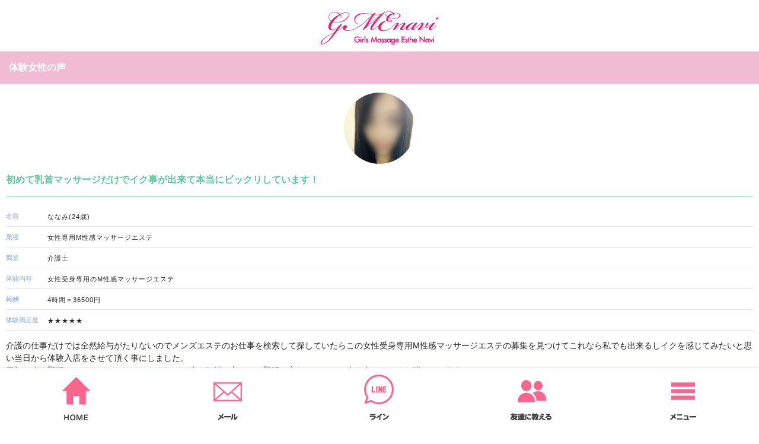

--- FILE ---
content_type: text/html; charset=UTF-8
request_url: https://www.podzinger.com/yao/voice/?id=24
body_size: 4540
content:
<!DOCTYPE HTML PUBLIC "-//W3C//DTD HTML 4.01 Transitional//EN" "http://www.w3.org/TR/html4/loose.dtd">
<html lang="ja">
<head>


<meta http-equiv="Content-Type" content="text/html; charset=UTF-8">
<meta charset="UTF-8">

<title>初めて乳首マッサージだけでイク事が出来て本当にビックリしています！|八尾高収入バイト求人の【女性】受身専用性感マッサージエステのモニターさん大募集中！風俗求人で稼げるHなお仕事。</title>
<meta name="keywords" content="初めて乳首マッサージだけでイク事が出来て本当にビックリしています！,八尾,女性用受身専用性感マッサージエステ,モニター,稼げる,高収入,高時給,アルバイト,求人," />
<meta name="description" content="初めて乳首マッサージだけでイク事が出来て本当にビックリしています！|八尾の女性用受身専用性感マッサージエステのモニターさん大募集中！1回の施術モニターで時給5,000円以上の報酬が貰える！気持ち良く副業高収入アルバイト求人を体験してみませんか？稼げるHなお仕事で風俗求人バイトならGMEnaviで決まり！" />

<meta property="og:site_name" content="GMEnavi(Girls Massage Esthe Navi)ガールズマッサージエステナビ">
<meta property="og:title" content="初めて乳首マッサージだけでイク事が出来て本当にビックリしています！|八尾高収入バイト求人の【女性】受身専用性感マッサージエステのモニターさん大募集中！風俗求人で稼げるHなお仕事。">
<meta property="og:description" content="初めて乳首マッサージだけでイク事が出来て本当にビックリしています！|八尾の女性用受身専用性感マッサージエステのモニターさん大募集中！1回の施術モニターで時給5,000円以上の報酬が貰える！気持ち良く副業高収入アルバイト求人を体験してみませんか？稼げるHなお仕事で風俗求人バイトならGMEnaviで決まり！">
<meta property="og:type" content="website">
<meta property="og:url" content="http://www.podzinger.com/yao/voice/">
<meta property="og:image" content="http://www.podzinger.com/webclip.png">

<meta name="viewport" content="width=device-width, user-scalable=no, initial-scale=1, maximum-scale=1">
<meta http-equiv="Content-Style-Type" content="text/css">

<link rel='shortcut icon' href='/favicon.png' type='image/png' />
<link rel='icon' href='/favicon.png' type='image/png' />
<link rel='apple-touch-icon' href='/webclip.png' />


<!-- ==================== CSS ==================== -->
<link rel="stylesheet" type="text/css" href="/common/css/index.css">
<!-- ==================== /CSS ==================== -->



<!-- ==================== JS ==================== -->
<script type="text/javascript" src="https://ajax.googleapis.com/ajax/libs/jquery/1.8.3/jquery.min.js"></script>
<!-- ==================== /JS ==================== -->

<!-- ==================== JS ==================== -->
<script src="/common/img/jquery-1.8.2.min.js"></script>
<!-- ==================== /JS ==================== -->


</head>
<body>


<!-- ==================== HEAD ==================== -->
<div class="header">
<h1 align="center"><span class="clear">八尾初めて乳首マッサージだけでイク事が出来て本当にビックリしています！|高収入の女性用受身専用性感マッサージエステGMEnavi</span><a href="/"><img src="/common/img/head_logo.png" border="0" class="head_logo"></a></h1>
</div>
<!-- ==================== /HEAD ==================== -->



<!-- ==================== 体験女性の声 ==================== -->
<h2 class="title02">体験女性の声</h2>
<div align="center" class="bg01">
<div><img src='../../files_v/24/0.jpg' border='0' class='interview_img'></div><div class="interview_title">初めて乳首マッサージだけでイク事が出来て本当にビックリしています！</div>




<table class="interview">
<tr>
<th>名前</th>
<td>ななみ(24歳)</td>
</tr><tr>
<th>業種</th>
<td>女性専用M性感マッサージエステ</td>
</tr><tr>
<th>職業</th>
<td>介護士</td>
</tr><tr>
<th>体験内容</th>
<td>女性受身専用のM性感マッサージエステ</td>
</tr><tr>
<th>報酬</th>
<td>4時間＝36500円</td>
</tr><tr>
<th>体験満足度</th>
<td>★★★★★</td>
</tr></table>


<div class="interview_comme">
<div style=""><div>介護の仕事だけでは全然給与がたりないのでメンズエステのお仕事を検索して探していたらこの女性受身専用M性感マッサージエステの募集を見つけてこれなら私でも出来るしイクを感じてみたいと思い当日から体験入店をさせて頂く事にしました。</div><div>最初は凄く緊張をしたけどマッサージをされると凄く気持ち良いので緊張を忘れてめっちゃ声を出していつも喘いでいます。</div><div>お客様は凄く喜んでいつも連続中イキをしてくれるのですが頭が真っ白になって最近ははまりすぎています。</div><div>最近は乳首だけをマッサージをされただけでもビックンビックンといっちゃいます。</div><div>それが凄く恥ずかしいので我慢して声を出さないでいかないようにしているのですがどうしても声がでいっちゃいます。</div><div>本当にどのお客様も上手いので毎回いっちゃいます。</div><div>M性感マッサージエステを受けるようになってからは疲れもなくなり夜は直ぐにぐっすりと寝られるので本当に良いお仕事を見つけたと思います。</div></div></div>

<div class="interview_button"><a href="../ethte_mseikan/">この業種を見る</a></div>


</div>
<!-- ==================== /体験女性の声 ==================== -->


<!-- ==================== CONTACT ==================== -->
<h2 class="contact_top"><span>お気軽にご相談＆お問合せOK！</span>23時までの応募で当日勤務可</h2>
<ul class="contact_menu">
<li class="contact_menu01"><a href="https://form.podzinger.com/"><img src="/common/img/contact_mail.png" border="0"></a></li>
<li class="contact_menu02"><a href="https://form.podzinger.com/" target='_blank'><img src="/common/img/contact_line.png" border="0"></a></li>
</ul>
<!-- ==================== /CONTACT ==================== -->






<!-- ==================== ランキング ==================== -->
<h2 class="title01">人気ランキング</h2>
<ul class="job_list">


<li>
<a href="../soft_softsm/">
<div align="center"><img src="../../files_c/9/1.jpg" border="0"></div>
<span class="icon_rank r01">ランク1位</span>
<div class="job_list_name">ソフトSMクラブ</div>
<div class="job_list_sub">平均月収/148万6954円以上</div>
<div style="clear: both;"></div>
</a>
</li>
<li>
<a href="../ethte_mon/">
<div align="center"><img src="../../files_c/1/1.jpg" border="0"></div>
<span class="icon_rank r02">ランク2位</span>
<div class="job_list_name">女性受身専用性感マッサージエステ体験モニター</div>
<div class="job_list_sub">平均月収/46万5872円以上</div>
<div style="clear: both;"></div>
</a>
</li>
<li>
<a href="../soft_hoby/">
<div align="center"><img src="../../files_c/5/1.jpg" border="0"></div>
<span class="icon_rank r03">ランク3位</span>
<div class="job_list_name">ホビーレディ</div>
<div class="job_list_sub">平均月収/72万8524円以上</div>
<div style="clear: both;"></div>
</a>
</li>
<li>
<a href="../soft_agoods/">
<div align="center"><img src="../../files_c/8/1.jpg" border="0"></div>
<span class="icon_rank r04">ランク4位</span>
<div class="job_list_name">アダルトグッズ専用レディ</div>
<div class="job_list_sub">平均月収/78万9640円以上</div>
<div style="clear: both;"></div>
</a>
</li>
<li>
<a href="../ethte_mseikan/">
<div align="center"><img src="../../files_c/4/1.jpg" border="0"></div>
<span class="icon_rank r04">ランク5位</span>
<div class="job_list_name">女性専用M性感マッサージエステ</div>
<div class="job_list_sub">平均月収/68万8216円以上</div>
<div style="clear: both;"></div>
</a>
</li>
<li>
<a href="../etc_mon/">
<div align="center"><img src="../../files_c/13/1.jpg" border="0"></div>
<span class="icon_rank r04">ランク6位</span>
<div class="job_list_name">催眠術脳イキモニター</div>
<div class="job_list_sub">平均月収/54万8515円以上</div>
<div style="clear: both;"></div>
</a>
</li>
<li>
<a href="../etc_softm/">
<div align="center"><img src="../../files_c/15/1.jpg" border="0"></div>
<span class="icon_rank r04">ランク7位</span>
<div class="job_list_name">ソフトＭ女見習い調教講習モデル</div>
<div class="job_list_sub">平均月収/152万5456円以上</div>
<div style="clear: both;"></div>
</a>
</li>
<li>
<a href="../soft_kunni/">
<div align="center"><img src="../../files_c/6/1.jpg" border="0"></div>
<span class="icon_rank r04">ランク8位</span>
<div class="job_list_name">舐め犬クンニ専用サポートレディ</div>
<div class="job_list_sub">平均月収/86万9654円以上</div>
<div style="clear: both;"></div>
</a>
</li>
<li>
<a href="../ethte_seikan/">
<div align="center"><img src="../../files_c/2/1.jpg" border="0"></div>
<span class="icon_rank r04">ランク9位</span>
<div class="job_list_name">女性受身専用性感マッサージエステ</div>
<div class="job_list_sub">平均月収/58万2587円以上</div>
<div style="clear: both;"></div>
</a>
</li>
<li>
<a href="../etc_av/">
<div align="center"><img src="../../files_c/16/1.jpg" border="0"></div>
<span class="icon_rank r04">ランク10位</span>
<div class="job_list_name">完全顔出しNG専用のAVモデル</div>
<div class="job_list_sub">平均月収/154万5620円以上</div>
<div style="clear: both;"></div>
</a>
</li>


</ul>
<!-- ==================== /ランキング ==================== -->






<!-- ==================== 体験女性の声 ==================== -->
<h2 class="title01">体験女性の声</h2>
<ul class="interview_list">


<li>
<a href="../voice/?id=1">
<div class="interview_list_title">性感エステってこんなに気持ち良いとは思いませんでした。</div>
<div><img src="../../files_v/1/0.jpg?309" border="0" align="left"></div>
<table class="interview_list_data">
<tr>
<th>名前</th>
<td>美里(22)</td>
</tr><tr>
<th>職業</th>
<td>大学生</td>
</tr><tr>
<th>報酬</th>
<td>2時間＝12000円</td>
</tr></table>
<div class="interview_list_comme">お仕事求人をネットで探していたらこの...</div>
<div style="clear: both;"></div>
</a>
</li>
<li>
<a href="../voice/?id=38">
<div class="interview_list_title">彼氏とのエッチではイッた事がないのにこのクンニ専門レディで未経験で体験入店して初めてビックンビックンってイクのを感じられました。</div>
<div><img src="../../files_v/38/0.jpg?6279" border="0" align="left"></div>
<table class="interview_list_data">
<tr>
<th>名前</th>
<td>ひなの(19)</td>
</tr><tr>
<th>職業</th>
<td>大学生</td>
</tr><tr>
<th>報酬</th>
<td>4時間＝36500円</td>
</tr></table>
<div class="interview_list_comme">こんなに初めてイクを感じて少しドキド...</div>
<div style="clear: both;"></div>
</a>
</li>
<li>
<a href="../voice/?id=62">
<div class="interview_list_title">お客さんのオナニーを見てるだけ！ってめっちゃ簡単で横で(*´Д`)ハァハァって言ってるのウケるぅ</div>
<div><img src="../../files_v/62/0.jpg?4604" border="0" align="left"></div>
<table class="interview_list_data">
<tr>
<th>名前</th>
<td>なぎさ(20)</td>
</tr><tr>
<th>職業</th>
<td>大学生</td>
</tr><tr>
<th>報酬</th>
<td>4時間＝25600円</td>
</tr></table>
<div class="interview_list_comme">稼げるバイトを探していたら友達からL...</div>
<div style="clear: both;"></div>
</a>
</li>
<li>
<a href="../voice/?id=94">
<div class="interview_list_title">元々凄くド変態のドM女でしたのでソフトM女見習い調教講習モデルのお仕事は私にぴったりのお仕事で毎日楽しく働いています！</div>
<div><img src="../../files_v/94/0.jpg?1187" border="0" align="left"></div>
<table class="interview_list_data">
<tr>
<th>名前</th>
<td>はるか(26)</td>
</tr><tr>
<th>職業</th>
<td>フリーター</td>
</tr><tr>
<th>報酬</th>
<td>3時間＝63500円</td>
</tr></table>
<div class="interview_list_comme">こんなにプロの研修を受ける方が多くい...</div>
<div style="clear: both;"></div>
</a>
</li>
<li>
<a href="../voice/?id=92">
<div class="interview_list_title">何この縛られているのに心地良い解放感は！縛られてヤラシク言葉責めをされただけで連続でいっちゃてる私・・・変態。。。</div>
<div><img src="../../files_v/92/0.jpg?7123" border="0" align="left"></div>
<table class="interview_list_data">
<tr>
<th>名前</th>
<td>ひまり(21)</td>
</tr><tr>
<th>職業</th>
<td>大学生</td>
</tr><tr>
<th>報酬</th>
<td>3時間＝38500円</td>
</tr></table>
<div class="interview_list_comme">私もみなさんと同じでSMに凄く興味が...</div>
<div style="clear: both;"></div>
</a>
</li>
<li>
<a href="../voice/?id=108">
<div class="interview_list_title">初めてAVモデルのお仕事をしてイクを体験してめっちゃ気持ち良すぎて最初は驚きました＞</div>
<div><img src="../../files_v/108/0.jpg?5858" border="0" align="left"></div>
<table class="interview_list_data">
<tr>
<th>名前</th>
<td>弥生(29)</td>
</tr><tr>
<th>職業</th>
<td>主婦</td>
</tr><tr>
<th>報酬</th>
<td>3時間＝25万円</td>
</tr></table>
<div class="interview_list_comme">私は主婦ですので夜の仕事が出来ないで...</div>
<div style="clear: both;"></div>
</a>
</li>
<li>
<a href="../voice/?id=110">
<div class="interview_list_title">フェザータッチでパウダーマッサージエステのコースが私は凄く大好きです♪</div>
<div><img src="../../files_v/110/0.jpg?4727" border="0" align="left"></div>
<table class="interview_list_data">
<tr>
<th>名前</th>
<td>みく(24)</td>
</tr><tr>
<th>職業</th>
<td>フリーター</td>
</tr><tr>
<th>報酬</th>
<td>4時間＝28600円</td>
</tr></table>
<div class="interview_list_comme">最初はM性感マッサージエステのお仕事...</div>
<div style="clear: both;"></div>
</a>
</li>
<li>
<a href="../voice/?id=97">
<div class="interview_list_title">初めてこんなに感じて連続中イキが止まりません！私が探していたのはこのM女調教講習モデルのお仕事です！</div>
<div><img src="../../files_v/97/0.jpg?1574" border="0" align="left"></div>
<table class="interview_list_data">
<tr>
<th>名前</th>
<td>あみ(27)</td>
</tr><tr>
<th>職業</th>
<td>美容部員</td>
</tr><tr>
<th>報酬</th>
<td>6時間＝125000円</td>
</tr></table>
<div class="interview_list_comme">最初は凄く緊張をして体がカチカチでし...</div>
<div style="clear: both;"></div>
</a>
</li>
<li>
<a href="../voice/?id=147">
<div class="interview_list_title">マッサージエステをただ受けているだけで報酬が貰えるなんてラッキー♪</div>
<div><img src="../../files_v/147/0.jpg?1588" border="0" align="left"></div>
<table class="interview_list_data">
<tr>
<th>名前</th>
<td>れん(34)</td>
</tr><tr>
<th>職業</th>
<td>主婦</td>
</tr><tr>
<th>報酬</th>
<td>3時間＝17500円</td>
</tr></table>
<div class="interview_list_comme">こんな簡単なバイトがあるのを初めて知...</div>
<div style="clear: both;"></div>
</a>
</li>
<li>
<a href="../voice/?id=74">
<div class="interview_list_title">オナクラ求人では見つからなかったのに鑑賞オナクラであっさりと本物の店舗が見つかりました。</div>
<div><img src="../../files_v/74/0.jpg?1057" border="0" align="left"></div>
<table class="interview_list_data">
<tr>
<th>名前</th>
<td>ユリ(28)</td>
</tr><tr>
<th>職業</th>
<td>アパレル</td>
</tr><tr>
<th>報酬</th>
<td>5時間＝37500円</td>
</tr></table>
<div class="interview_list_comme">アパレルのバイトだけでは全然食べてい...</div>
<div style="clear: both;"></div>
</a>
</li>


</ul>
<!-- ==================== /体験女性の声 ==================== -->






<!-- ==================== おすすめ業種 ==================== -->
<h2 class="title01">おすすめ業種</h2>
<ul class="job_list">


<li>
<a href="../soft_softsm/">
<div align="center"><img src="../../files_c/9/1.jpg" border="0"></div>
<div class="job_list_name">ソフトSMクラブ</div>
<div class="job_list_sub">平均月収/148万6954円以上</div>
<div style="clear: both;"></div>
</a>
</li>
<li>
<a href="../soft_rifure/">
<div align="center"><img src="../../files_c/11/1.jpg" border="0"></div>
<div class="job_list_name">イチャイチャおさわり添い寝リフレ</div>
<div class="job_list_sub">平均月収/68万3212円以上</div>
<div style="clear: both;"></div>
</a>
</li>
<li>
<a href="../etc_mon/">
<div align="center"><img src="../../files_c/13/1.jpg" border="0"></div>
<div class="job_list_name">催眠術脳イキモニター</div>
<div class="job_list_sub">平均月収/54万8515円以上</div>
<div style="clear: both;"></div>
</a>
</li>
<li>
<a href="../ethte_mseikan/">
<div align="center"><img src="../../files_c/4/1.jpg" border="0"></div>
<div class="job_list_name">女性専用M性感マッサージエステ</div>
<div class="job_list_sub">平均月収/68万8216円以上</div>
<div style="clear: both;"></div>
</a>
</li>
<li>
<a href="../ethte_aroma/">
<div align="center"><img src="../../files_c/3/1.jpg" border="0"></div>
<div class="job_list_name">女性受身専用アロマエステマッサージ</div>
<div class="job_list_sub">平均月収/27万2154円以上</div>
<div style="clear: both;"></div>
</a>
</li>



</ul>
<!-- ==================== /おすすめ業種 ==================== -->





<!-- ==================== FOOT-MENU ==================== -->
<div class="bg_foot_menu">
<h1 align="center"><span class="clear">初めて乳首マッサージだけでイク事が出来て本当にビックリしています！|高収入の女性用受身専用性感マッサージエステGMEnavi</span><a href="/"><img src="/common/img/foot_logo.png" border="0" class="foot_logo"></a></h1>


<ul class="foot_menu">
<li><a href="../">HOME</a></li>
<li><a href="../job_list/">募集業種一覧</a></li>
<li><a href="../column_list/">お役立ちコラム</a></li>
<li><a href="../faq/">よくある質問</a></li>
<li><a href="../ranking/">人気ランキング</a></li>
<li><a href="../voice_list/">体験女性の声</a></li>
<li><a href="../sitemap/">サイトマップ</a></li>
<li><a href="../company/">会社概要</a></li>
<li><a href="https://form.podzinger.com/">お問合せ</a></li>
<li><a href="../search/">検索ページ</a></li>
<li><a href="../link/">リンク</a></li>
<li><a href="../privacy/">プライバシー</a></li>
</ul>


<div style="clear: both;"></div>


</div>
<div class="copy"><a href="/">&copy; 女性用受身専用性感エステマッサージGMEnavi</a></div>
<!-- ==================== /FOOT-MENU ==================== -->



<!-- ==================== SUB-MENU ==================== -->
<div id="foot_content"></div>
<ul class="sub_menu">
<li><a href="/"><img src="/common/img/sub_menu_tel.png" border="0"></a></li>
<li><a href="https://form.podzinger.com/"><img src="/common/img/sub_menu_mail.png" border="0"></a></li>
<li><a href="https://form.podzinger.com/" target='_blank'><img src="/common/img/sub_menu_line.png" border="0"></a></li>
<li><a href="mailto:?body=http://www.podzinger.com/"><img src="/common/img/sub_menu_friend.png" border="0"></a></li>
<li><a class="right-menu" href="#right-menu"><img src="/common/img/sub_menu_menu.png" border="0"></a></li>
</ul>
<!-- ==================== /SUB-MENU ==================== -->






<!-- ==================== SIDE-MENU ==================== -->
<script src="/common/js/jquery.sidr.min.js"></script>
<script>
$(document).ready(function() {
    $('.right-menu').sidr({
      name: 'sidr-right',
      side: 'right'
    });
});
</script>

<div id="sidr-right">
<ul class="side_menu">
<li><a href="../"><img src="/common/img/menu_icon_top.png" border="0">HOME</a></li>
<li><a href="../job_list/"><img src="/common/img/menu_icon_joblist.png" border="0">募集業種一覧</a></li>
<li><a href="../column_list/"><img src="/common/img/menu_icon_column.png" border="0">お役立ちコラム</a></li>
<li><a href="../faq/"><img src="/common/img/menu_icon_faq.png" border="0">よくある質問</a></li>
<li><a href="../ranking/"><img src="/common/img/menu_icon_rank.png" border="0">人気ランキング</a></li>
<li><a href="../voice_list/"><img src="/common/img/menu_icon_voice.png" border="0">体験女性の声</a></li>
<li><a href="../sitemap/"><img src="/common/img/menu_icon_sitemap.png" border="0">サイトマップ</a></li>
<li><a href="../company/"><img src="/common/img/menu_icon_company.png" border="0">会社概要</a></li>
<li><a href="https://form.podzinger.com/"><img src="/common/img/menu_icon_contact.png" border="0">お問合せ</a></li>
<li><a href="../search/"><img src="/common/img/menu_icon_search.png" border="0">検索ページ</a></li>
<li><a href="../link/"><img src="/common/img/menu_icon_link.png" border="0">リンク</a></li>
<li><a href="../privacy/"><img src="/common/img/menu_icon_privacy.png" border="0">プライバシー</a></li>
</ul>
<div class="list_close right-menu"><a href="#">閉じる</a></div>
</div>
<!-- ==================== /SIDE-MENU ==================== -->




</body>
</html>


--- FILE ---
content_type: text/css
request_url: https://www.podzinger.com/common/css/index.css
body_size: 7268
content:
 

/*  �K�[���Y�}�b�T�[�W�G�X�e�i�r
--------------------------------------------------------------------------*/
/*  http://
--------------------------------------------------------------------------*/
@charset "shift_jis";
a:link {text-decoration: none;} 
a:visited {text-decoration: none;} 
a:hover {text-decoration: none;} 
body { margin:0px;padding:0px;}
body { width: 100%;}
body { background-color: #fff; }
body, th, td, div, font { line-height: 1.5; }

@import url(//fonts.googleapis.com/css?family=Open+Sans:400,400italic,600,600italic,700,700italic);
body { font-family:'�q���M�m�p�S Pro W3','Hiragino Kaku Gothic Pro','���C���I',Meiryo,'�l�r �o�S�V�b�N',sans-serif;}
body { font-size: 16px;font-size: 1.6rem;   /* sets the default sizing to make sure nothing is actually 10px */}
html { font-size: 62.5%; /* sets the base font to 10px for easier math */}
body { position: relative;}

ul, ol, ul li, ol li { list-style: none;}
img, a img { border: 0px none; vertical-align: bottom;}
form{margin:0px;}
input{margin:0px;}


.mincho { font-family:"������","YuMincho","�q���M�m���� ProN W3","HiraMinProN-W3","HG����E",serif;}


/*  �w�i�֘A
--------------------------------------------------------------------------*/
.bg01 { background-color: rgba(255,255,255,1.0);padding: 15px 10px 15px;margin: 0px 0px 0px;}
.bg02 { background-color: rgba(244,244,244,1.0);padding: 15px 10px 15px;margin: 0px 0px 0px;}
.bg03 { background-color: rgba(255,249,236,1.0);padding: 20px 10px 20px;margin: 0px 0px 0px;}
.bg04 { background-color: rgba(255,221,229,1.0);padding: 20px 10px 20px;margin: 0px 0px 0px;}



/*  �^�C�g���֘A
--------------------------------------------------------------------------*/
h1{ margin: 0px 0px 0px;padding: 0px 0px 0px 10px;line-height: 40px;}
h1{ font-weight: normal;font-size: 10px;color: #222;letter-spacing:0px;}
h2 { margin: 0px 0px 0px ;padding: 0px 0px 0px ;}
h3 { margin: 0px 0px 0px;padding: 0px 0px 0px;}
.clear { display: none;}


.title01{ background-color:#fec0dc;border-radius: 0px;padding: 15px 15px 15px;}
.title01{ margin: 0px 0px 0px;font-size: 16px;color: #fff;font-weight: bold;line-height: 1.5;letter-spacing:0px;text-align: left;}
.title02{ background-color:#f1bbd3;border-radius: 0px;padding: 15px 15px 15px;}
.title02{ margin: 0px 0px 0px;font-size: 16px;color: #fff;font-weight: bold;line-height: 1.5;letter-spacing:0px;text-align: left;}



/*  �փb�_�[
--------------------------------------------------------------------------*/
.header { width: 100%;min-height: 86px;margin: 0px 0px 0px;padding: 0px 0px 0px 0px;}
.header { background-color: rgba(255,255,255,0.8);border-bottom: 1px solid #ede5d9;position: relative;z-index: 9999;}
.head_logo { max-width: 100%; position:absolute; top:18px;right:0px;left:0px;margin:auto auto;}
.top_img { width: 100%; height:auto;}


/*  TOP
--------------------------------------------------------------------------*/
.catch_title { padding: 10px 0px 10px ;font-size:18px;color: #4d74ae;line-height: 1.4;letter-spacing:0px;font-weight:600;text-decoration: none;text-align: center;}
.catch_title2 { padding: 8px 0px 8px ;font-size:20px;color: #4d74ae;line-height: 1.5;letter-spacing:-1px;font-weight:600;text-decoration: none;text-align: center;}
.catch_sub { padding: 7px 0px 7px ;font-size:15px;color: #333;line-height: 1.5;letter-spacing:-1px;font-weight:bold;text-decoration: none;text-align: center;}
.catch_comme { max-width: 900px;padding: 10px 0px 10px ;}
.catch_comme { font-size:15px;color: #222;line-height: 1.4;letter-spacing:0px;text-decoration: none;text-align: left;}

ul.what { width: 100%;margin: 0px 0px 0px ;padding: 10px 0px 10px;display:inline-block;}
ul.what li { width: 20%;padding: 5px 0px 5px;float: left;}
ul.what li img { max-width: 100%;margin: 0px 0px 0px;}
ul.what li span { display: block;font-size: 10px;color: #333;letter-spacing:-1px;text-align: center;padding: 15px 0px 10px ;}

.what_title { padding: 25px 5px 0px;margin: 0px 0px 0px;position:relative;}
.what_title { font-size: 18px;color: #ff66bc;font-weight: 600;line-height: 1.5;letter-spacing:0px;text-align: center;}
.what_comme { padding: 10px 0px 0px ;}
.what_comme { font-size:14px;color: #222;line-height: 1.5;letter-spacing:0px;text-decoration: none;text-align: left;}

ul.reason { padding: 10px 0px 10px;margin: 0px 0px 0px;}
ul.reason li { background-color:#e682b1;border-bottom:2px solid #fff;margin: 0px 0px 0px;text-align: center;position:relative;}
ul.reason li { padding: 10px 10px 10px ;position: relative;}
ul.reason li img { width: 90px;height: 90px;overflow: hidden;-webkit-border-radius: 150px;-moz-border-radius: 150px;border-radius: 150px;margin: 0px 8px 0px 0px;}

.reason_number { margin: 0px 0px 0px 0px;padding: 5px 0px 0px;}
.reason_number { font-size: 22px;color: #fff;letter-spacing:-1px;font-weight: 600;line-height: 1.5;text-align: left;}
.reason_title { margin: 0px 0px 0px padding: 0px 0px 0px 8px;}
.reason_title { font-size: 16px;color: #fff;font-weight: bold;text-decoration: none;letter-spacing:1px;line-height: 1.4;text-align: left;}


ul.reason_list { border:1px solid #ff8dd5;padding: 10px 10px 10px;margin: 0px 0px 0px;}
ul.reason_list li { background: linear-gradient(#fbedf3, #e4e0eb);padding: 15px 10px 15px ;margin: 5px 0px 5px;}

.reason_list_title { padding: 10px 0px 0px ;font-size:19px;color: #e682b1;line-height: 1.4;letter-spacing:0px;font-weight:bold;text-decoration: none;text-align: left;}
.reason_list_sub { padding: 5px 0px 0px ;font-size:19px;color: #222;line-height: 1.4;letter-spacing:0px;font-weight:bold;text-decoration: none;text-align: left;}
.reason_list_comme { padding: 10px 0px 0px ;}
.reason_list_comme { font-size:14px;color: #222;line-height: 1.5;letter-spacing:0px;text-decoration: none;text-align: left;}
.reason_list_img { max-width: 100%;}


ul.nayami { margin: 0px 5px 0px ;padding: 10px 0px 10px;}
ul.nayami li { padding: 10px 0px 10px 26px;line-height: 1.5;border-bottom:1px dotted #666;}
ul.nayami li { background: url('../img/icon_check.png') no-repeat scroll; background-position: 0px 8px;position: relative;}
ul.nayami li { font-size: 12px;color: #222;letter-spacing:0px;text-align: left;}
ul.nayami:after { content: "";display: block;clear: both;}




.merit_title { padding: 25px 5px 0px;margin: 0px 0px 0px;position:relative;}
.merit_title { font-size: 18px;color: #ff66bc;font-weight: 600;line-height: 1.5;letter-spacing:0px;text-align: center;}
.merit_comme { max-width: 1000px;padding: 10px 0px 20px ;font-size:16px;color: #222;line-height: 1.5;letter-spacing:0px;text-decoration: none;text-align: left;}

ul.merit { width: 100%;margin: 0px 0px 0px ;padding: 10px 0px 30px;display:inline-block;}
ul.merit li { width: 33%;padding: 5px 0px 5px;float: left;}
ul.merit li img { max-width: 98%;margin: 0px 0px 0px;}
ul.merit li span { display: block;font-size: 10px;font-weight: normal;color: #333;text-align: center;padding: 15px 0px 10px ;}


.flow_title { padding: 10px 0px 0px ;font-size:20px;color: #ff8dd5;line-height: 1.3;letter-spacing:0px;font-weight:bold;text-decoration: none;text-align: center;}
.flow_comme { max-width: 900px;padding: 10px 0px 0px ;font-size:14px;color: #222;line-height: 1.5;letter-spacing:0px;text-decoration: none;text-align: left;}
ul.flow { display: inline-block;padding: 10px 0px 20px ;right:0px;left:0px;margin:auto auto;}
ul.flow li { position:relative;float: left;}
ul.flow li.flow01 { width: 64px;line-height: 40px;background-color:#e682b1;padding: 0px;font-size: 12px;color: #fff;letter-spacing:0px;}
ul.flow li.flow02 { width: 18px;line-height: 40px;padding: 0px;font-size: 12px;color: #222;letter-spacing:0px;}


ul.step { border:1px solid #ff8dd5;padding: 10px 10px 10px;margin: 0px 0px 0px;}
ul.step li { background: linear-gradient(#fbedf3, #e4e0eb);padding: 15px 10px 15px ;margin: 5px 0px 5px;}
ul.step li img { max-width: 100%;}
.step_title { padding: 10px 0px 0px ;font-size:18px;color: #ff8dd5;line-height: 1.4;letter-spacing:-1px;font-weight:bold;text-decoration: none;text-align: center;}
.step_comme { padding: 10px 0px 0px ;font-size:15px;color: #222;line-height: 1.5;letter-spacing:0px;text-decoration: none;text-align: left;}



.about_title { padding: 10px 0px 0px ;font-size:18px;color: #ff8dd5;line-height: 1.3;letter-spacing:0px;font-weight:600;text-decoration: none;text-align: center;}
ul.about_title2 { max-width: 900px;margin: 0px 0px 0px ;padding: 10px 0px 10px;}
ul.about_title2 li { padding: 15px 0px 15px;line-height: 1.4;border-bottom:1px dashed #d6ccc7;}
ul.about_title2 li { font-size: 14px;color: #4d74ae;letter-spacing:0px;font-weight:600;text-align: left;}
ul.about_title2:after { content: "";display: block;clear: both;}
.about_sub { max-width: 900px;padding: 7px 0px 7px ;font-size:15px;color: #399cff;line-height: 1.5;letter-spacing:-1px;font-weight:600;}
.about_comme { padding: 10px 0px 10px ;font-size:15px;color: #222;line-height: 1.5;letter-spacing:0px;text-decoration: none;text-align: left;}
.about_img { width: 100%;margin: 30px 0px 30px ; }


ul.other { margin: 0px 0px 0px ;padding: 10px 0px 10px;}
ul.other li { padding: 15px 0px 15px 26px;line-height: 1;border-bottom:1px dashed #d6ccc7;}
ul.other li { background: url('../img/icon_check.png') no-repeat scroll; background-position: 0px 10px;position: relative;}
ul.other li { font-size: 14px;color: #222;letter-spacing:0px;text-align: left;}
ul.other:after { content: "";display: block;clear: both;}


/*  AREA
--------------------------------------------------------------------------*/
.area { background-color:#fff;border-radius: 10px;margin: 6px 0px 6px;padding: 12px 10px 12px;text-align: center;position:relative;}
.area01 { background-color:#0096b1;border-radius: 0px;margin: 0px 0px 0px;padding: 16px 15px 15px;font-size: 17px;color: #fff;line-height: 1;text-align: center;}
.area02 { background-color:#88eac4;border-radius: 0px;margin: 0px 0px 0px;padding: 16px 15px 15px;font-size: 17px;color: #fff;line-height: 1;text-align: center;}
.area03 { background-color:#95b029;border-radius: 0px;margin: 0px 0px 0px;padding: 16px 15px 15px;font-size: 17px;color: #fff;line-height: 1;text-align: center;}
.area04 { background-color:#269df0;border-radius: 0px;margin: 0px 0px 0px;padding: 16px 15px 15px;font-size: 17px;color: #fff;line-height: 1;text-align: center;}
.area05 { background-color:#e99952;border-radius: 0px;margin: 0px 0px 0px;padding: 16px 15px 15px;font-size: 17px;color: #fff;line-height: 1;text-align: center;}
.area06 { background-color:#fc6d95;border-radius: 0px;margin: 0px 0px 0px;padding: 16px 15px 15px;font-size: 17px;color: #fff;line-height: 1;text-align: center;}
.area07 { background-color:#e71b76;border-radius: 0px;margin: 0px 0px 0px;padding: 16px 15px 15px;font-size: 17px;color: #fff;line-height: 1;text-align: center;}

ul.area_list { margin: 0px ;padding: 15px 0px 10px;}
ul.area_list li { float: left;padding: 1px 5px 1px;}
ul.area_list li a { margin: 0px 0px 0px;padding: 0px 0px 0px;}
ul.area_list li a { font-size: 15px;color: #666;line-height: 1.5;text-decoration: underline;text-align:left;}
ul.area_list li a:hover { color: #ff4981;}









/*  CONTACT-MENU
--------------------------------------------------------------------------*/
.contact_top { background-color:#94d5ea;border-radius: 0px;padding: 15px 5px 15px;margin: 0px 0px 0px;}
.contact_top { font-size: 12px;color: #fff;font-weight:500;line-height: 1.5;letter-spacing:0px;text-align: center;}
.contact_top span { font-size: 17px;color: #fff;font-weight:bold;line-height: 1.5;letter-spacing:0px;display:block;}
.contact_tel { background-color:#c7c1ad;border-radius: 0px;padding: 15px 10px 15px;margin: 0px 0px 0px;}
.contact_tel { font-size: 12px;color: #fff;font-weight:500;line-height: 1.5;letter-spacing:0px;text-align: center;}
.contact_tel img { max-width: 100%; }

ul.contact_menu { width: 100%;padding: 0px 0px 0px 0px;margin: 0px 0px 0px;display:inline-block;}
ul.contact_menu li { width: 50%;background-color:#fff;}
ul.contact_menu li { margin: 0px 0px 0px;display:block;float: left;text-align: center;}
ul.contact_menu li.contact_menu01 { background-color:#ff67c8;position:relative;}
ul.contact_menu li.contact_menu02 { background-color:#d442b0;position:relative;}
ul.contact_menu li a { padding: 10px 0px 10px;display:block;}
ul.contact_menu li a { font-size: 13px;color: #fff;font-weight:500; letter-spacing:-1px;}
ul.contact_menu li img { max-width: 100%;}


/*  NEWS
--------------------------------------------------------------------------*/
ul.keyword_menu { margin: 0px 0px 0px ;padding: 15px 0px 15px;display: inline-block; }
ul.keyword_menu li { float:left;}
ul.keyword_menu li a { margin: 1px 1px 1px;font-size: 11px;color: #fff;letter-spacing:0px;}
ul.keyword_menu li a { background-color:#f785b6;border: 0px solid #fb6caa;border-radius: 0px;text-align: left;}
ul.keyword_menu li a { display:block;padding: 8px 8px 8px;text-decoration: none;}
ul.keyword_menu li a:hover { background-color:#66cddf;text-decoration: none;display:block;}

ul.news_list { padding: 0px 0px 0px ;margin: 0px 0px 0px;}
ul.news_list { width: 100%;background-color:#f4f4f4;}
ul.news_list li { background-color:#fff;margin: 10px 0px 10px;}
ul.news_list li a { padding: 10px 10px 10px 10px;}
ul.news_list li a { display:block;text-decoration: none;}
ul.news_list li a:hover { background-color:#fff8fb;text-decoration: none;display:block;}
ul.news_list li img { width: 120px;margin: 0px 0px 0px;}

div.news_column { display: table;margin: 0px 0px 0px;padding: 0px;}
div.news_column .box1 { display: table-cell;width: 128px;padding: 0px 0px 0px;vertical-align: top;text-align: left;}
div.news_column .box2 { display: table-cell;padding: 0px 0px 0px;vertical-align: top;text-align: left;}

.news_list_title { padding: 0px 0px 0px;margin: 0px;text-align: left;font-size: 15px;color: #7ed3c9;line-height: 1.5;text-decoration: underline;letter-spacing:0px;}
.news_list_comme { padding: 0px 0px 0px;margin: 0px;text-align: left;font-size: 12px;color: #333;line-height: 1.5;letter-spacing:0px;}

ul.news_icon { margin: 0px 0px 0px ;padding: 5px 0px 0px;}
ul.news_icon li { margin: 1px 2px 1px;font-size: 10px;color: #fff;letter-spacing:0px;line-height: 1;}
ul.news_icon li { background-color:#ff97b4;border: 1px solid #d87171; border-radius: 5px;float:left;}
ul.news_icon li { display:block;padding: 6px 6px 6px;}


ul.area_icon { margin: 0px 0px 0px ;padding: 5px 0px 0px;border-bottom: 0px solid #e5e5e5;display: inline-block; }
ul.area_icon li { margin: 1px 1px 1px;font-size: 10px;letter-spacing:0px;}
ul.area_icon li { background-color:#f6f6f7;border: 1px solid #e5e5e5;float:left;text-align: center;}
ul.area_icon li { display:block;padding: 10px 10px 10px;}



.news_next  { padding: 7px 0px 0px;font-size: 13px;color: #ff2461;text-decoration: none;text-align: right;}

.column { background-color:#fff;}
.column { padding: 0px 10px 10px;margin: 0px 0px 0px;}
.column_title{ background-color:#f1bbd3;border-radius: 0px;padding: 15px 15px 15px;}
.column_title{ margin: 0px 0px 15px;font-size: 16px;color: #fff;font-weight: 500;letter-spacing:0px;text-align: left;}

.column_title2 { font-size: 17px;color: #5ec89d;font-weight: bold;line-height: 1.4;letter-spacing:0px;text-align: left;}
.column_title2 { padding: 15px 5px 10px;margin: 0px 0px 15px;border-bottom: 2px solid #aaf2d5;}
.column_comme { padding: 20px 0px 10px ;margin: 0px;text-align: left;font-size: 16px;color: #222;line-height: 1.5;letter-spacing:0px;}
.column_img { width: 100%; height:auto;margin: 0px 0px 10px ;}

ul.column_photo { margin: 0px 0px 0px;padding: 0px 15px 20px;}
ul.column_photo li { list-style: none;position:relative;text-align: center;}
ul.column_photo li { text-decoration: none;display: block;}
ul.column_photo li { margin: 0px 0px 0px;padding: 0px 0px 0px;}

.movie{ margin: 0px;padding: 20px 20px 20px;text-align: center;}
.movie img{ margin: 0px;max-width: 100%; height:auto;}

.movie_button { max-width: 400px;margin: 5px 0px 20px;font-size:17px;font-weight:600;text-decoration:none;}
.movie_button a { border: 2px solid #e77187;border-radius: 50px;padding: 2px 0px 0px 0px;}
.movie_button a { line-height: 44px;background-color:#ff6e89;color: #fff;text-align: center;text-decoration: none;display:block;}
.movie_button a:hover  { display:block;}

.bx-wrapper { position: relative;  padding: 0px 0px 0px;margin: 0px auto 0px;width: 100%;z-index: 8000;}
.bx-wrapper img { max-width: 100%;height: auto; display: block; position: relative;  top: 0px; }
.bx-wrapper .bx-pager, .bx-wrapper .bx-controls-auto { position: absolute; bottom:20px; width: 100%; }
.bx-wrapper .bx-pager { text-align: center; font-size: 0.85em; font-family: Arial; font-weight: bold; color: rgb(255, 255, 255); padding-top: 10px; }
.bx-wrapper .bx-pager .bx-pager-item, .bx-wrapper .bx-controls-auto .bx-controls-auto-item { display: inline-block; }
.bx-wrapper .bx-pager.bx-default-pager a { background: none repeat scroll 0% 0% rgb(235, 232, 215); text-indent: -9999px; display: block; width: 10px; height: 10px; margin: 0px 5px; outline: 0px none; border-radius: 5px; }
.bx-wrapper .bx-pager.bx-default-pager a:hover, .bx-wrapper .bx-pager.bx-default-pager a.active { background: none repeat scroll 0% 0% rgb(235, 183, 0); }
.bx-wrapper .bx-prev { left: 0px; background: url('../img/prev.png') no-repeat scroll transparent;}
.bx-wrapper .bx-next { right: 0px; background: url('../img/next.png') no-repeat scroll transparent; }
.bx-wrapper .bx-prev:hover { background-position: 0px 0px; }
.bx-wrapper .bx-next:hover { background-position: 0px 0px; }
.bx-wrapper .bx-controls-direction a { position: absolute; top: 42%; margin-top: -16px; outline: 0px none; width: 64px; height: 64px; text-indent: -9999px; z-index: 9999; }
/*.bx-wrapper li { height: 100%; }*/


#next_box{ width: 98%;display: table;padding: 10px 0px 10px;margin: 0px;text-align: center;}
#next_box{ position: relative;right:0px;left:0px;margin:auto auto;}
.next_child { display: table-cell;width: 49%;vertical-align: top;}

.button_next { margin: 2px 2px 2px;text-align: center;}
.button_next { font-size:14px;letter-spacing:0px;font-weight:bold;text-decoration:none;color:#fff;display:block;}
.button_next a { line-height: 48px;background-color:#c45cb4;border: 2px solid #fff;border-radius: 30px;color: #fff;text-decoration: none;display:block;}
.button_next a:hover  { background-color:#be4fad;text-decoration: none;display:block;}








/*  JOB-LIST
--------------------------------------------------------------------------*/
ul.job_list { padding: 10px 0px 10px;margin: 0px 0px 0px;}
ul.job_list { width: 100%;background-color: rgba(255,227,239,0.9);display:inline-block;}
ul.job_list li { background-color:#fff;border-radius: 5px;margin: 8px 5px 8px ;}
ul.job_list li a { background: url('../img/link_arrow.png') no-repeat scroll right center #fff; position: relative;}
ul.job_list li a { border:1px solid #ebcbd9;border-radius: 5px;padding: 8px 8px 8px ;display:block;text-align: left;}
ul.job_list li a:hover { background-color:#fff;text-decoration: none;display:block;color: #fff;}
ul.job_list li img { max-width: 100%;margin: 0px 5px 0px 0px;}

.job_list_name { font-size: 15px;color: #cd065f;font-weight:500;letter-spacing:0px;line-height: 1.2;text-decoration: underline;padding: 3px 10px 0px 0px;margin: 0px;text-align: left;}
.job_list_sub { font-size: 14px;color: #666;letter-spacing:0px;line-height: 1.3;padding: 5px 15px 0px 0px;margin: 0px;text-align: left;}

.icon_rank { width: 68px;line-height: 20px;background-color:#b9aa8b;border-radius: 10px;margin: 0px;padding: 1px 0px 0px;position:absolute; top:5px;left:5px;}
.icon_rank { font-size: 10px;color: #fff;letter-spacing:0px;font-weight: normal;text-align: center;;}
.r01 { background-color:#b9aa8b;}/*rank01*/
.r02 { background-color:#cdcdcd;}/*rank02*/
.r03 { background-color:#f19ec2;}/*rank03*/
.r04 { background-color:#96dbfb;}/*rank04�ȍ~*/


.title_search{ border: 2px solid #febcce;line-height: 1.5;padding: 10px 10px 10px ;}
.title_search{ margin: 10px 5px 10px;text-align: left;font-weight: bold;font-size: 12px;color: #ff0040;letter-spacing:0px;}






/*  ���d���ڍ�
--------------------------------------------------------------------------*/
ul.job_photo { width: 100%;margin: 0px 0px 0px ;padding: 0px 0px 0px;display: inline-block;}
ul.job_photo li { background-color:#000;width: 33.333%; text-align: center; padding: 0px; border-right: 0px solid rgb(0, 0, 0); float: left;position:relative;}
ul.job_photo li:last-child { padding: 0px; border-right: 0px solid rgb(0, 0, 0);}
ul.job_photo li a:hover { }
ul.job_photo li img{ width: 100%;position:relative; }

ul.job_photo2 { width: 100%;margin: -1px 0px 0px;padding: 0px 0px 0px;display: inline-block;}
ul.job_photo2 li { width: 25%; text-align: center; padding: 0px;border-right: 0px solid rgb(0, 0, 0); float: left;position:relative;}
ul.job_photo2 li:last-child { padding: 0px; border-right: 0px solid rgb(0, 0, 0);}
ul.job_photo2 li a:hover { }
ul.job_photo2 li img{ width: 100%; position:relative; }


table.average { width: 100%;margin: 0px 0px 0px ;border-collapse: separate;border-spacing: 0px 0px;font-size: 12px;}
table.average th,
table.average td { padding: 20px;border-radius: 0px 6px 6px 0px;}
table.average th { background: #f59bbf;border-radius: 6px 0px 0px 6px;vertical-align: middle;text-align: left;width: 74px;overflow: visible;position: relative;color: #fff;font-weight: normal;font-size: 15px;}
table.average th:after {left: 100%;top: 50%;border: solid transparent;content: " ";height: 0;width: 0;position: absolute;pointer-events: none;border-color: rgba(136, 183, 213, 0);border-left-color: #f59bbf;border-width: 10px;margin-top: -10px;}

/* firefox */
/*
@-moz-document url-prefix() { 
	table.average th::after {
		float: right;
		padding: 0;
		left: 30px;
		top: 10px;
		content: " ";
		height: 0;
		width: 0;
		position: relative;
		pointer-events: none;
		border: 10px solid transparent;
		border-left: #295890 10px solid;
		margin-top: -10px;
	}
}
*/
table.average td { background: #f0eeee;padding-left: 20px;font-size: 15px;color: #e0005a;font-weight: bold;}

.title_example { border:2px solid #f6a0c5;border-radius: 0px;padding: 11px 12px 10px;margin: 0px 0px 5px;}
.title_example { font-size: 14px;color: #fa62a3;font-weight: bold;line-height: 1.5;letter-spacing:0px;text-align: left;}

ul.example { width: 100%;margin: 0px 0px 0px 0px;padding: 0px 0px 10px 0px;}
ul.example li { width: 100%;padding: 5px 0px 5px 0px;letter-spacing:0px;}
ul.example li { line-height: 60px;border-bottom: 1px dotted #454237;}
ul.example li { font-size: 12px;color: #666;font-weight: bold;}
ul.example li { float:left;text-decoration: none;text-align: left;position: relative;}
ul.example:after { content: "";display: block;clear: both;}
ul.example li span { font-size: 14px;color: #666;font-weight: bold;position: absolute;right:0px;}


.job_comme { background-color:#fff;padding: 8px 8px 8px;margin: 0px 0px 0px ;}
.job_comme { text-align: left;font-size: 16px;color: #222;line-height: 1.5;letter-spacing:0px;}


table.status { width: 100%;margin: 0px 0px 0px ; border-collapse: collapse; }
table.status th { width: 25%;background-color: #f3f3f3;padding:11px 7px 11px;vertical-align: middle; border:1px solid #d6dfe1;}
table.status th { font-size: 11px; letter-spacing:0px;line-height: 1.5;color: #222;text-align: center; }
table.status td { width: 25%;background-color: #fff;padding:11px 7px 11px;vertical-align: middle; border:1px solid #d6dfe1;}
table.status td { font-size: 11px; letter-spacing:0px;line-height: 1.5;color: #333;text-align: center; }

table.status2 { width: 100%;margin: 0px 0px 5px;border-collapse: separate;border-spacing: 1px 1px;}
table.status2 { line-height: 1.5;vertical-align: middle;text-align: center;}
table.status2 th { width: 20%;background-color: #eeebe2;padding: 11px 6px 11px;font-size:10px;color: #222;font-weight: normal;letter-spacing:-1px;color: #36342e;}
table.status2 td { width: 20%;background-color: #f6f4ed;padding: 11px 6px 11px;font-size:10px;color: #222;font-weight: normal;}

table.data { width: 100%;margin: 0px 0px 0px ; border-collapse: collapse; }
table.data th { width: 70px;background-color: #f3f3f3;padding:12px 7px 12px;vertical-align: middle; border:1px solid #d6dfe1;}
table.data th { font-size: 11px; letter-spacing:0px;line-height: 1.5;color: #222;text-align: center; }
table.data td { background-color: #fff;padding:12px 10px 12px;vertical-align: middle; border:1px solid #d6dfe1;}
table.data td { font-size: 12px; letter-spacing:0px;line-height: 1.5;color: #333;text-align: left; }



ul.job_area { margin: 0px 0px 0px ;padding: 0px 0px 0px;display: inline-block; }
ul.job_area li { margin: 1px 1px 1px;font-size: 13px;letter-spacing:0px;}
ul.job_area li { background-color:#f6f6f7;border: 1px solid #e5e5e5;float:left;text-align: center;}
ul.job_area li { display:block;padding: 10px 10px 10px;}

ul.job_icon { margin: 0px 0px 0px ;padding: 0px 0px 0px;display: inline-block; }
ul.job_icon li { margin: 1px 1px 1px;font-size: 12px;color: #222;letter-spacing:0px;}
ul.job_icon li { background-color:#ffbebe;border: 1px solid #d87171;border-radius: 5px;float:left;text-align: left;}
ul.job_icon li { display:block;padding: 10px 10px 10px ;}

ul.job_icon2 { margin: 0px 0px 0px ;padding: 0px 0px 0px;display: inline-block; }
ul.job_icon2 li { margin: 1px 1px 1px;font-size: 12px;color: #222;letter-spacing:0px;}
ul.job_icon2 li { background-color:#e5edd6;border: 1px solid #c6d99a;border-radius: 5px;float:left;text-align: left;}
ul.job_icon2 li { display:block;padding: 10px 10px 10px ;}

ul.job_icon3 { margin: 0px 0px 0px ;padding: 0px 0px 0px;display: inline-block; }
ul.job_icon3 li { margin: 1px 1px 1px;font-size: 12px;letter-spacing:0px;}
ul.job_icon3 li { background-color:#d7eaf1;border: 1px solid #a4d0e2;border-radius: 5px;float:left;text-align: left;}
ul.job_icon3 li { display:block;padding: 10px 10px 10px ;}



/*  �̌������̐�
--------------------------------------------------------------------------*/
ul.interview_list { background-color: rgba(245,245,245,0.9);padding: 10px 0px 10px;margin: 0px 0px 0px;}
ul.interview_list li { background-color:#fff;border-radius: 8px;margin: 4px 5px 5px;text-align: center;position:relative;}
ul.interview_list li { position: relative;}
ul.interview_list li a{ background-color:#fff;border: 1px solid #cee5e9;border-radius: 8px;display: block;padding: 6px 7px 6px; }
ul.interview_list li img{ width: 90px;margin: 0px 4px 0px 0px; }

.interview_list_title { border:2px solid #fc87e8;border-radius: 3px;padding: 9px 10px 8px;margin: 5px 0px 5px;}
.interview_list_title { font-size: 13px;color: #fc87e8;font-weight: bold;line-height: 1.2;letter-spacing:0px;text-align: left;}
.interview_list_comme { padding: 10px 0px 10px;margin: 0px;text-align: left;font-size: 14px;color: #222;line-height: 1.4;letter-spacing:0px;}

table.interview_list_data { margin: 0px 0px 0px; border-collapse: separate;border-spacing: 0px 1px;}
table.interview_list_data th { width: 47px;background-color: #f3f3f3;padding: 7px 3px 7px;font-size: 10px; letter-spacing:-1px;font-weight: normal;line-height: 1.5;color: #f3057b;text-align: center;vertical-align: middle; }
table.interview_list_data td { background-color: #fff;padding: 7px 5px 7px;font-size: 11px; letter-spacing:0px;line-height: 1.3;color: #333;text-align: left; vertical-align: middle; }



table.interview { width: 100%;margin: 0px 0px 5px ;border-collapse: collapse;border-spacing: 0px;}
table.interview th { width: 70px;padding: 9px 0px 8px;vertical-align: middle;border-bottom: 1px solid #e5e5e5;text-align: left;}
table.interview th { font-size: 11px;color: #85aad9;letter-spacing:0px;font-weight: normal;line-height: 1.5;}
table.interview td { padding: 10px 0px 8px;vertical-align: middle;border-bottom: 1px solid #e5e5e5;text-align: left;}
table.interview td { font-size: 11px;color: #222;letter-spacing:1px;font-weight: normal;line-height: 1.5;}

.interview_title { font-size: 16px;color: #5ec89d;font-weight: bold;line-height: 1.5;letter-spacing:0px;text-align: left;}
.interview_title { padding: 15px 0px 15px;margin: 0px 0px 15px;border-bottom: 2px solid #aaf2d5;position: relative;}
.interview_img { width: 120px;height: 120px;overflow: hidden;-webkit-border-radius: 150px;-moz-border-radius: 150px;border-radius: 150px;}
.interview_comme { padding: 10px 0px 10px;margin: 0px;text-align: left;font-size: 14px;color: #222;line-height: 1.5;letter-spacing:0px;}

.interview_button { max-width: 400px;margin: 5px 0px 20px;font-size:17px;font-weight:600;text-decoration:none;}
.interview_button a { border: 2px solid #e77187;border-radius: 50px;padding: 2px 0px 0px 0px;}
.interview_button a { line-height: 44px;background-color:#ff6e89;color: #fff;text-align: center;text-decoration: none;display:block;}
.interview_button a:hover  { display:block;}




/*  ��Јē�
--------------------------------------------------------------------------*/
ul.company { padding: 0px 0px 0px ;margin: 0px 0px 0px;}
ul.company { width: 100%;background-color:#f4f4f4;display:inline-block;}
ul.company li { background-color:#fff;margin: 10px 8px 10px;padding: 10px 10px 10px;text-align: left;}
ul.company li { font-size: 15px;color: #333;letter-spacing:0px;font-weight: normal;line-height: 1.5;}
ul.company li div { border-bottom:2px solid #71b6c3;border-radius: 0px;padding: 10px 0px 10px;margin: 0px 0px 10px;}
ul.company li div { font-size:15px;color: #71b6c3;font-weight: bold;line-height: 1.2;letter-spacing:0px;text-align: left;}



/*  FAQ
--------------------------------------------------------------------------*/
ul.faq { padding: 10px 0px 10px 0px;margin: 0px 0px 0px;}
ul.faq { width: 100%;background-color:#f4f4f4;display:inline-block;}
ul.faq li { background-color:#fff;margin: 10px 8px 10px;padding: 10px 10px 10px;text-align: left;}

.faq_q { border-bottom:2px solid #fedbea;margin: 5px 0px 8px ;padding: 12px 0px 10px;position:relative;}
.faq_q { font-size: 14px;color: #ff93c1; letter-spacing:0px;line-height: 1.3;text-align: left;}
.faq_a { border-bottom: 0px dotted #fd9abf;margin: 0px 0px 0px ;padding: 12px 0px 10px;position:relative;}
.faq_a { font-size: 13px;color: #222; letter-spacing:0px;line-height: 1.5;text-align: left;}

/*  LINK
--------------------------------------------------------------------------*/
ul.link_list { background-color: rgba(255,236,244,1.0);margin: 0px 0px 0px;padding: 10px 0px 10px ;}
ul.link_list li { margin: 5px 8px 5px;text-align: center;}
ul.link_list li a { line-height: 1.5;background-color:#fff;border:1px solid #edebe5;border-radius: 2px;display: block;padding: 10px 10px 10px; }
ul.link_list li a { text-align: left;font-size: 14px;color: #666;}
ul.link_list li a:hover { background-color:#f8f8f8;}
ul.link_list li span { padding: 5px 0px 0px ;font-size: 13px;color: #e8005c;letter-spacing:0px;text-decoration: underline;text-align: left;display:block;}
ul.link_list li img{ max-width: 100%;}

.link_list_comme { padding: 5px 0px 0px;margin: 0px;text-align: left;font-size: 13px;color: #222;line-height: 1.3;letter-spacing:0px;}
.link01{ border-bottom: 1px dashed #e5e5e5; margin: 0px 5px 5px;padding: 5px 0px 3px;font-size: 14px;color: #ff1187;letter-spacing:0px;line-height: 1.5;text-align: left;}
.link02{ border-bottom: 1px dashed #e5e5e5; margin: 5px 5px 5px;padding: 5px 0px 3px;font-size: 12px;color: #333;letter-spacing:0px;line-height: 1.5;text-align: left;}
.link02 img { max-width: 100%;}


/*  SITEMAP
--------------------------------------------------------------------------*/
ul.sitemap { padding: 10px 0px 10px ;margin: 0px 0px 0px ;}
ul.sitemap { width: 100%;background-color: rgba(255,236,244,1.0);display:inline-block;}
ul.sitemap li { margin: 5px 8px 5px;}
ul.sitemap li a { line-height:44px;text-align: left;padding: 0px 15px 0px;font-size: 16px;color: #808182;font-weight: 500;}
ul.sitemap li a { background: url('../img/link_arrow.png') no-repeat scroll right center rgb(255, 255, 255);}
ul.sitemap li a { border: 2px solid #fedbea;border-radius: 20px;display:block;}
ul.sitemap li a:hover { background-color:#f1faff;text-decoration: none;display:block;}

/*  �v���C�o�V�[�|���V�[
--------------------------------------------------------------------------*/
.privacy01{ border-bottom: 1px dashed #e5e5e5; margin: 0px 5px 0px;padding: 10px 0px 10px;font-size: 15px;letter-spacing:0px;color: #ff1187;text-align: left;line-height: 1.5;}
.privacy02{ border-bottom: 1px dashed #e5e5e5; margin: 0px 5px 0px;padding: 10px 0px 10px;font-size: 14px;letter-spacing:0px;color: #333;text-align: left;line-height: 1.5;}





/*  404
--------------------------------------------------------------------------*/
.not_title{ margin: 0px 5px 0px;padding: 30px 0px 10px 0px;font-size: 20px;letter-spacing:0px;color: #222;font-weight:bold;text-align: center;line-height: 1.5;}
.not_comme{ margin: 10px 5px 10px;padding: 10px 5px 15px;font-size: 11px;letter-spacing:0px;color: #333;text-align: left;line-height: 1.5;}

/*  CONTACT
--------------------------------------------------------------------------*/
.contact_title { padding: 10px 0px 5px;margin: 0px 0px 0px;position:relative;}
.contact_title { font-size: 17px;color: #ff66bc;font-weight: 600;line-height: 1.5;letter-spacing:0px;text-align: left;}



.contact01 { margin: 0px;padding: 10px 0px 8px;font-size: 16px;letter-spacing:0px;color: #222;text-align: left;}
.contact01 span { color: #fe0000;padding-left: 5px;}








.contact_send { margin: 0px;padding: 0px 0px 8px;font-size: 16px;letter-spacing:0px;color: #0893bb;text-align: left;}
.send_comme { margin: 0px;padding: 10px 0px 8px;font-size: 13px;letter-spacing:0px;color: #666;text-align: left;}

.contact_link { text-align: left; }
.contact_link a { margin: 0px;padding: 5px 0px 10px;font-size: 16px;letter-spacing:0px;color: #ff388e;text-decoration: underline;text-align: left; }
.contact_link a:hover { text-decoration: none; }

.contact_line { font-size:12px;font-weight:600;line-height: 1.2;text-decoration:none;}
.contact_line a { background-color: #7d88ae;border-radius: 0px;padding: 15px 0px 15px;margin:10px 0px 10px ;}
.contact_line a { color: #fff;text-align: center;text-decoration: none;display:block;}
.contact_line a:hover  { text-decoration: none;display:block;}

ul.contact_caution { width: 100%;margin: 0px 0px 0px ;padding: 0px 0px 0px;}
ul.contact_caution li { margin: 5px 0px 5px ; padding: 10px 0px 10px;letter-spacing:0px;}
ul.contact_caution li { line-height: 1.2;border-bottom: 1px dotted #454237;}
ul.contact_caution li { font-size: 13px;color: #7592da;font-weight: normal;}
ul.contact_caution li { text-decoration: none;text-align: left;position: relative;}
ul.contact_caution li a{ text-decoration: none;font-size: 13px;color: #7592da;}
ul.contact_caution:after { content: "";display: block;clear: both;}

.contact{ font-size: 12px; }



/*  FORM
--------------------------------------------------------------------------*/
.form_title { background-color: #7aca01;border-radius: 0px;margin: 15px 0px 3px 0px;padding: 0px 0px 0px 15px;}
.form_title { text-align: left;font-weight: bold;font-size: 14px;color: #fff;letter-spacing:0px;line-height: 50px;}
.form_comme { border-bottom:1px dotted #ebeae3;padding: 15px 0px 15px ;}
.form_comme { font-size: 14px;color: #ec008b;letter-spacing:1px;line-height: 1.4;margin:0px;text-align: left;}


input{ width:100%;font-size:120%; color:#413c32;padding: 10px 0px 10px 0px;margin: 5px 0px 3px;border-radius: 0px;border: 1px solid #e7e1e3;background-color: #fff;}
input{ -webkit-appearance: none; }
input:focus{ background: #f6f6f6;-webkit-appearance: none;}

textarea{ width:100%; font-size:120%; padding: 5px 0px 5px;margin: 8px 0px 8px;border-radius: 0px;border: 1px solid #d8d3c9;background-color: #fff;}
textarea { overflow: auto; resize: none;-webkit-appearance: none;}
textarea:focus{ background: #f6f6f6;}

select { width:100%;font-size:120%; color: #222;padding: 10px 8px 10px 8px;margin: 8px 0px 8px ;border-radius: 0px;}
select { border: 1px solid #e7e1e3;background-color: #fff;-webkit-appearance: none;}
select { font-family:'�q���M�m�p�S Pro W3','Hiragino Kaku Gothic Pro','���C���I',Meiryo,'�l�r �o�S�V�b�N',sans-serif;}
select { background: #fff url(../img/select_arrow.png) no-repeat right;}

.select01 { width:100%; }
.select_area { width:98%; margin: 5px 0px 5px;font-size: 16px;}
.select_job { width:100%; margin: 5px 0px 5px;font-size: 16px;}





input.button { width:100%;border-radius: 30px;padding: 18px 0px 18px 0px;margin: 8px 0px 15px 0px;}
input.button { text-align: center;font-size: 16px;color: #fff;font-weight: normal;line-height: 100%;letter-spacing: 0px;}
input.button { background-color: #93c6de;-webkit-appearance: none;}

.button-radio input[type="radio"] {display:none; padding: 0px 0px 0px 0px;margin: 0px 0px 0px 0px;}
.button-radio label { display:inline-block;line-height: 44px;width: 45%;margin: 8px 0px 8px 0px;padding: 0px 0px 0px 0px;text-align: center;}
.button-radio label { background-color:#c7c7c7;border: 1px solid #d6d6d6;color:#fff; font-size:15px;}
.button-radio input[type="radio"]:checked + label { background-color:#67d6fa;border: 1px solid #d6d6d6;}

.button-radio2 input[type="radio"] {display:none; padding: 0px 0px 0px;margin: 0px 0px 0px;}
.button-radio2 label { display:inline-block;line-height: 44px;width: 30%;margin: 2px 0px 2px 0px;padding: 0px 0px 0px 0px;}
.button-radio2 label { background-color:#c7c7c7;border: 1px solid #d6d6d6;color:#fff; font-size:15px;outline: none;text-align: center;}
.button-radio2 input[type="radio"]:checked + label { background-color:#67d6fa;border: 1px solid #d6d6d6;}

.checkbox_width01 { width:100%;display:inline-block;padding: 0px 0px 10px 0px;}
.button-checkbox1 input[type="checkbox"] { display:none; padding: 0px 0px 0px 10px;margin: 0px 0px 0px 0px;}
.button-checkbox1 label { display:block;float: left;line-height: 40px;margin: 5px 0px 0px 5px;padding: 0px 10px 0px 10px;}
.button-checkbox1 label { background-color:#c7c7c7;border: 1px solid #d6d6d6;color:#fff; font-size:12px;letter-spacing: -1px;text-align:center;}
.button-checkbox1 input[type="checkbox"]:checked + label { background-color:#67d6fa;border: 1px solid #d6d6d6;margin: 5px 0px 0px 5px;}


/*  �A�b�v���[�h
--------------------------------------------------------------------------*/
.uploadButton {
    display:inline-block;
    position:relative;
    overflow:hidden;
    border-radius:0px;
    background:#93c6de;border: 0px solid #161616;
    font-size:15px;color:#fff;
    text-align:center;padding: 10px 0px 10px 0px;
    line-height:28px;width:100%;cursor:pointer;}
.uploadButton:hover {background:#65b1d4;color:#fff;}
.uploadButton input[type=file] {position:absolute;top:0;left:0;width:100%;height:100%;cursor:pointer;opacity:0;}
.uploadValue {width:50%;display:none;background:rgba(255,255,255,0.2);border-radius:0px;padding:;color:#666;border: 1px solid #fff;}


/*  �t�b�^�[���j���[�֘A
--------------------------------------------------------------------------*/
.bg_foot_menu { background-color: rgba(230,130,177,1);margin: 0px 0px 0px;padding: 20px 0px 70px;}

.foot_logo { max-width: 100%; height:auto;margin: 10px 0px 20px;}
ul.foot_menu { margin: 0px 5px 0px;padding-left: 0px;border: 1px solid #e1decf;border-radius: 5px;}
ul.foot_menu { background: #fff;}
ul.foot_menu:after { content: "";display: block;clear: both;}
.foot_menu li {
  list-style: none;
  float: left;
  width: 50%;
  min-width: 130px;
  height: 45px;
  line-height: 45px;text-align:left;
  border-right: 1px solid #e1decf;
  border-bottom: 1px solid #e1decf;
  -webkit-box-sizing: border-box;
  -moz-box-sizing: border-box;
  box-sizing: border-box;
}
.foot_menu li {  }
.foot_menu li:nth-child(even) {border-right: none;}
.foot_menu li:nth-last-child(1),
.foot_menu li:nth-last-of-type(2) { border-bottom: none;}
.foot_menu li:nth-last-of-type(2):nth-child(even) {}
.foot_menu li { background: url('../img/menu_arrow.png') no-repeat scroll right center ;background-position: right 0px bottom 14px; }
.foot_menu li a { display: block;padding-left: 11px;height: 45px;color: #55544c;font-weight: bold;font-size: 13px;letter-spacing:-px;}


ul.foot_link { display: inline-block;padding: 10px 10px 10px ;right:0px;left:0px;margin:auto auto;}
ul.foot_link li { padding: 5px 5px 5px 10px;letter-spacing:0px;font-size: 12px;line-height: 1.3;color: #fff;float: left;}
ul.foot_link li { background: url('../img/foot_point.png') no-repeat scroll; background-position: 0px 10px;position: relative;}
ul.foot_link li a { color: #fff;text-decoration: underline;}
ul.foot_link li a:hover { text-decoration: none;}
ul.foot_link:after { content: "";display: block;clear: both;}




.copy { background:#;margin: 0px 0px 0px;padding: 0px 0px 0px;text-align: center;position: fixed;bottom: 0px;}
.copy { letter-spacing: 0px;font-size: 11px;font-family: Tahoma,arial,sans; color: #666;}
.copy a { color: #222;text-decoration: none;display: block;}
.copy a:hover { }





/*  �T�u���j���[
--------------------------------------------------------------------------*/
ul.sub_menu { width: 100%;background: #fff;border-top: 1px solid #d7eefa;margin: 0px 0px 0px;padding:0px;display:inline;position: fixed;bottom: 0px;z-index: 9999;}
ul.sub_menu li { width: 20%;}
ul.sub_menu li { margin: 0px 0px 0px;padding:0px;display:block;float: left;text-align: center;}
ul.sub_menu li img { max-width: 100%;height:auto;}
ul.sub_menu li a { display:block;cursor:pointer;}
ul.sub_menu li span { font-size: 11px;color: #222;text-decoration: none;display:block;}
#foot_content { padding: 50px 0 0 0;}


/*  �T�C�h���j���[
--------------------------------------------------------------------------*/
.sidr { display:none;position:fixed;top:0;height:100%;z-index:99999; background-color: rgba(255,255,255,1);width:240px;overflow-x:none;overflow-y:auto; }
ul.side_menu { margin: 5px 5px 5px;padding: 10px 0px 10px;z-index:99999;}
ul.side_menu { background-color: rgba(255,255,255,1);}
ul.side_menu:after {content: "";display: block;clear: both;}
ul.side_menu li { list-style: none;height: 40px;line-height: 40px;margin: 0px 10px 0px;border-bottom: 1px dotted #c9c9c9;}
ul.side_menu li a { display: block;height: 40px;font-size: 13px;color: #e93781;font-weight: normal;letter-spacing:0px;text-align: left;}
ul.side_menu li img{ max-width: 40px; height:auto;border: 0px none;margin: 0px 6px 0px 0px; }

.list_close { border: 3px solid #f785b6;background-color: rgba(255,255,255,1);line-height: 44px;}
.list_close { margin: 20px 5px 0px;display:block;text-align: center;}
.list_close { color:#f785b6;font-size:13px;font-weight:bold;text-decoration: none;cursor:pointer;}
.list_close a { color:#f785b6;font-size:13px;font-weight:bold;text-decoration: none;cursor:pointer;}


/*  SEARCH
--------------------------------------------------------------------------*/
#acsearch { margin: 0px 0px 0px 0px;padding: 0px 0px 0px 0px;}
#acsearch dt { line-height:50px;cursor:pointer;}
#acsearch dt { background: url('../img/arrow_down.png') no-repeat scroll right center;background-color:#f88fcd;}
#acsearch dt { padding: 0px 0px 0px 15px;margin: 0px 0px 0px 0px;border-bottom: 1px solid #ffcdeb;}
#acsearch dt { font-weight: bold;font-size: 15px;color: #fff;text-align:left;}
#acsearch dt.active { background: url('../img/arrow_up.png') no-repeat scroll right center;background-color:#f27ac1;border-top: 1px solid #cda858;border-bottom: 1px solid #cda858;}
#acsearch dd { text-align:center;display:none;background-color: rgba(255,255,255,0.8);}
#acsearch dd { padding: 10px 10px 10px ;margin: 0px 0px 0px ;}

.search_title { background-color: #;border:3px solid #e71b5a;border-radius: 0px;margin: 15px 3px 3px;padding: 0px 0px 0px;}
.search_title { font-size: 16px;color: #e71b5a;font-weight: bold;letter-spacing:0px;line-height: 50px;text-align: center;}
ul.search { width: 100%;padding: 0px 0px 0px;margin: 0px 0px 0px;display:inline-block;}
ul.search li { width: 50%;background-color:#fff;}
ul.search li { margin: 0px 0px 0px;display:block;float: left;text-align: center;}







